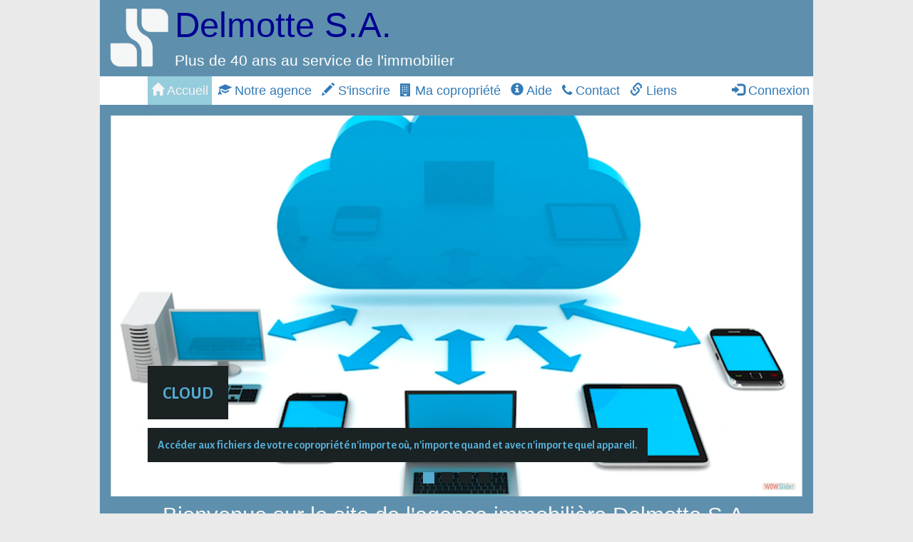

--- FILE ---
content_type: text/html; charset=UTF-8
request_url: https://immodelmotte.be/
body_size: 1756
content:
<!DOCTYPE html>
<html>
	<head>
		<meta charset="utf-8">
        <meta name="viewport" content="width=device-width, initial-scale=1">
		<link rel="icon" type="image/jpg" href="images/favicon.jpg">
        <link rel="stylesheet" href="css/font-awesome.min.css"/>
        <link rel="stylesheet" href="css/bootstrap.min.css">
        <link rel="stylesheet" href="css/jquery-ui.min.css">
		<link rel="stylesheet" href="css/core.min.css">
        <link rel="stylesheet" href="css/overlay.min.css">

        <!-- Start WOWSlider.com HEAD section -->
        <link rel="stylesheet" type="text/css" href="images/slider/engine1/style.css" />
        <!-- End WOWSlider.com HEAD section -->
        
		<title>Accueil - Delmotte S.A.</title>
        <script src='https://www.google.com/recaptcha/api.js'></script>
	</head>
		<body>
        <!--[if lt IE 9]><div class="navigatorTooOld">Attention, votre navigateur est trop ancien pour afficher et utiliser notre site internet de manière optimale. Nous vous conseillons de le mettre à jour ou d'utiliser un autre navigateur plus récent !</div><![endif]-->
    	<script src="js/jquery-2.1.3.min.js"></script>
                <header>
            <div class="header">
                <img src="images/logo-header.png" alt="Logo Delmotte S.A." class="pull-left">
                <div class="text-left">
                    <div class="header-title">Delmotte S.A.</div>
                    <div class="header-sub-title">Plus de 40 ans au service de l'immobilier</div>
                </div>
            </div>
                        <nav>
                <div class="menu-for-tablet">Menu <span class="fa fa-bars"></span></div>
                <ul>
                    <li class="active-menu">
                        <a href="accueil.php">
                            <span class="glyphicon glyphicon-home"></span>
                            <span>Accueil</span>
                        </a>
                    </li>
                    <li >
                        <a href="notre_agence.php">
                            <span class="glyphicon glyphicon-education"></span>
                            <span>Notre agence</span>
                        </a>
                    </li>
                    <li >
                        <a href="register.php">
                            <span class="glyphicon glyphicon-pencil"></span>
                            <span>S'inscrire</span>
                        </a>
                    </li>
                    <li >
                        <a href="ma_copropriete.php">
                            <span class="fa fa-building"></span>
                            <span>Ma copropriété</span>
                        </a>
                    </li>
                    <li >
                        <a href="aide.php">
                            <span class="glyphicon glyphicon-info-sign"></span>
                            <span>Aide</span>
                        </a>
                    </li>
                    <li >
                        <a href="contact.php">
                            <span class="fa fa-phone"></span>
                            <span>Contact</span>
                        </a>
                    </li>
                    <li >
                        <a href="les_liens.php">
                            <span class="glyphicon glyphicon-link"></span>
                            <span>Liens</span>
                        </a>
                    </li>

                    <li class="pull-right">
                    <a href="#" class="connexion">
                                <span class="glyphicon glyphicon-log-in"></span>
                                <span>Connexion</span>
                            </a>                    </li>
                </ul>
            </nav>
        </header>
					<div class="body">
    <!-- Start WOWSlider.com BODY section -->
    <div id="wowslider-container1" style="z-index: 0">
        <div class="ws_images"><ul>
                <li><img src="images/slider/data1/images/cloud.png" alt="Cloud" title="Cloud" id="wows1_0"/>Accéder aux fichiers de votre copropriété n'importe où, n'importe quand et avec n'importe quel appareil.</li>
                <li><img src="images/slider/data1/images/newsicon.png" alt="Soyez informé" title="Soyez informé" id="wows1_1"/>Vous êtes informé automatiquement de toute mise à jour de votre copropriété.</li>
                <li><a href="http://wowslider.com/vi"><img src="images/slider/data1/images/ag.jpg" alt="cssslider" title="Assemblée générale" id="wows1_2"/></a>Récupérer les dernières informations relatives aux assemblées générales.</li>
                <li><img src="images/slider/data1/images/forum.png" alt="Forum" title="Forum" id="wows1_3"/>Communiquer avec les membres de votre copropriété grâce au forum.</li>
            </ul></div>
        <div class="ws_bullets"><div>
                <a href="#" title="Cloud"><span>1</span></a>
                <a href="#" title="Soyez informé"><span>2</span></a>
                <a href="#" title="Assemblée générale"><span>3</span></a>
                <a href="#" title="Forum"><span>4</span></a>
            </div></div><div class="ws_script" style="position:absolute;left:-99%"><a href="http://wowslider.com">wowslider.com</a> by WOWSlider.com v8.7</div>
        <div class="ws_shadow"></div>
    </div>
    <script type="text/javascript" src="images/slider/engine1/wowslider.js"></script>
    <script type="text/javascript" src="images/slider/engine1/script.js"></script>
    <!-- End WOWSlider.com BODY section -->


    <h1>Bienvenue sur le site de l'agence immobilière Delmotte S.A.</h1>
    <h2 class="text-center">Syndic de copropriété</h2>
    <p class="text-center">
        Gestion administrative
    </p>

    <h2 class="text-center">Gestion locative</h2>
    <p class="text-center">Gestion du bien pour le compte du propriétaire <br>
        Plus de soucis, nous nous occupons de tout pour vous
    </p>

    <h2 class="text-center">Vente</h2>

    <h2 class="text-center">Depuis 1980, nous mettons notre expérience à votre service</h2>
</div>
<footer>
    <p>Tous droits réservés. Delmotte S.A. <span class="fa fa-copyright"></span> 2022<br>
    Créé par <a href="mailto:linard.gauthier@gmail.com">Linard Gauthier</a>.</p>
</footer>

<script src="js/overlay.min.js"></script>
<script src="js/all.min.js"></script>
<script src="js/bootstrap.min.js"></script>
<script src="js/jquery.sticky-kit.min.js"></script>
<script src="js/analyticsTracking.js"></script></body>
</html>

--- FILE ---
content_type: text/css
request_url: https://immodelmotte.be/css/core.min.css
body_size: 1353
content:
html{background-color:#eaeaea}body{max-width:1000px;margin:auto;color:#000}.navigatorTooOld{padding:10px;background-color:#a92723}.body a{color:#0e4662}.bold{font-weight:bold}a:hover{text-decoration:none}.body{background-color:#5e90ad;padding:15px}.display-none{display:none}.message-to-show{position:fixed;padding:15px;background-color:darkred;color:#f5f5f5;width:100%;max-width:1000px;text-align:center;font-size:1.2em;top:-100px;z-index:10000000}.margin-top{margin-top:15px}.help-block{margin:0 0 -10px 0}.load-more{font-weight:bold;display:none;margin-top:10px;background-color:#537e98;padding:10px;text-align:center}nav .menu-for-tablet{line-height:40px;text-align:right;width:100%;padding-right:15px;cursor:pointer;display:none}nav .menu-for-tablet:hover{background-color:#d3d3d3}nav{text-align:center;max-width:1000px;height:40px}nav ul{margin:0;padding:0;line-height:40px}nav li{display:inline-block;font-size:1.3em}nav li a{height:100%;display:block;padding:0 5px}nav li a:hover{background-color:#96cddd;color:whitesmoke}.active-menu{background-color:#96cddd}.active-menu a{color:whitesmoke}.header{background-color:#5e90ad;padding:5px;text-align:center;overflow:hidden}.header-title{font-size:3.5em;color:#010391;margin-top:-5px}.header-sub-title{font-size:1.5em;color:white}p{font-size:1.1em}h1{text-align:center;font-size:2.2em;color:#f5f5f5;margin-top:10px}h2{font-size:1.8em;color:#010391}footer{background-color:#29305e;color:#f5f5f5;text-align:center;font-size:.85em;padding:5px}footer p{margin:5px 0}.where-find-us{height:133px;display:table-cell;vertical-align:middle}.where-find-us p{margin:0 0 0 10px}.img-our-agency{margin-right:20px;float:left}.img-partenaire{margin:5px auto;width:120px;display:block}.partenaire-member{vertical-align:top;text-align:center}.aide .list-group-item-title:hover{cursor:pointer;background-color:#d3d3d3}.help-active{background-color:#d3d3d3}.aide .list-group-item-text{display:none}.dropdown-menu>li>a:hover{background-color:#29305e;color:#f5f5f5}.btn.add-new-message{margin:10px 0}.blog-name-stuck{position:fixed;top:0;padding:5px;background-color:#29305e;width:100%;max-width:1000px;color:#f5f5f5;text-align:center;font-size:2.2em}.list-categories{width:230px;padding:10px;float:right}.list-categories>h2{margin-top:0}.list-categories>div{margin-bottom:5px}.left-column{overflow:hidden}.blog-image{text-align:center;margin-bottom:10px}.blog-image>img{max-width:100%;max-height:420px}.blog-mess:nth-child(even){background-color:#54829d}.blog-mess:nth-child(odd){background-color:#6499b8}.blog-mess{padding:5px 15px;margin-bottom:10px}.message>h2{margin-top:5px}.blog-admin-mess{display:none;margin-top:5px}.blog-mess:hover .blog-admin-mess{display:block}.message-post-time{font-size:.8em;text-align:right}.message-text{padding-bottom:5px}.download-file{cursor:pointer;margin-right:10px}.download-file>img{max-width:75px;max-height:75px}.inform-user{padding:8px;margin-bottom:10px;text-align:center;cursor:pointer}.inform-user.yes{background-color:#019004}.inform-user.no{background-color:#b36b19}.inform-user>input{pointer-events:none}.back-to-buildings-list{z-index:2}.blog-title-stuck{background-color:#29305e;margin:0;padding:10px}.list-categories-btn{display:none}.list-item{display:block;background-color:#e5e5e5;border-top:2px solid #fff}.list-item:hover{background-color:#d8d8d8}.list-item>.item-name{display:block;overflow:hidden;padding:10px;white-space:nowrap;text-overflow:ellipsis}.list-item>.item-info{float:left;padding:13px 0 13px 10px}.list-item>.item-right{float:right;padding-right:5px}.list-item>.item-admin{display:block;cursor:pointer;float:right}.list-item>.item-admin>span>span{padding:13px 10px}.list-item>.item-admin>span>span:hover{background-color:#bab8b8}.list-message{overflow:hidden}.list-message>.message{padding:10px;overflow:hidden;margin-top:10px}.list-message>.message:nth-child(even){background-color:#54829d}.list-message>.message:nth-child(odd){background-color:#6499b8}.list-message>.message>.info-message{float:right;font-size:.9em}.list-message>.message:hover .admin-message{display:inline-block}.admin-message{display:none}@media all and (max-width:1000px){.back-to-buildings-list-text{display:none}}@media all and (max-width:940px){nav .menu-for-tablet{display:block}nav ul{display:none;position:absolute;width:100%;background-color:#f5f5f5;z-index:1;border-bottom:2px solid #29305e;border-top:2px solid #29305e}nav li{display:block;width:100%;text-align:left}}@media all and (max-width:800px){.hide-for-mobile{display:none}.img-our-agency{float:none;text-align:center}.left-column{overflow:inherit}.list-categories{display:none}.list-categories-btn{display:inline-block}}@media all and (max-width:520px){.header-title{font-size:2.8em}.header-sub-title{font-size:1.2em}.header img{width:90px}h2{font-size:1.5em}.where-find-us-map{width:100%}.list-item>.item-admin>span>span{padding:13px 5px}}@media all and (max-width:420px){.header-title{font-size:2em}.header-sub-title{font-size:1.1em}h1{font-size:1.8em}h2{font-size:1.3em}}

--- FILE ---
content_type: text/css
request_url: https://immodelmotte.be/css/overlay.min.css
body_size: 335
content:
#overlay_message_to_show{display:block;position:fixed;top:0;left:50%;margin-left:-456px;margin-top:-70px;width:892px;height:50px;background-color:rgba(111,0,0,0.7);color:white;z-index:10000000000000000;padding:10px;border-radius:0 0 15px 15px;line-height:50px;text-align:center}.overlay{background-color:rgba(0,0,0,0.9);position:fixed;left:0;top:0;height:100%;width:100%;display:none;z-index:10000}.overlay-header{background-color:#c2c0c0;border-radius:5px 5px 0 0;padding:15px}.overlay-containing{max-width:850px;width:90%;max-height:90%;margin:auto;border-radius:5px}.overlay-containing h1{margin-top:0;margin-bottom:0;color:white;font-size:1.6em;text-align:center;text-decoration:none}.overlay-content{overflow:auto;padding:15px;background-color:#a6a6a6;border-radius:0 0 5px 5px}.xClose{float:right;cursor:pointer;width:17px;border-radius:5px;text-align:center}.xClose:hover{background-color:#CCC;color:#0977b9}.form-errors{display:none}.ui-front{z-index:100000}

--- FILE ---
content_type: text/javascript
request_url: https://immodelmotte.be/js/all.min.js
body_size: 3286
content:
function displayTooltip(){$('[data-toggle="tooltip"]').tooltip()}function getParameterByName(e){e=e.replace(/[\[]/,"\\[").replace(/[\]]/,"\\]");var s=new RegExp("[\\?&]"+e+"=([^&#]*)"),a=s.exec(location.search);return null==a?"":decodeURIComponent(a[1].replace(/\+/g," "))}function getXMLHttpRequest(){var e=null;if(!window.XMLHttpRequest&&!window.ActiveXObject)return alert("Veuillez mettre à jour votre navigateur !"),null;if(window.ActiveXObject)try{e=new ActiveXObject("Msxml2.XMLHTTP")}catch(s){e=new ActiveXObject("Microsoft.XMLHTTP")}else e=new XMLHttpRequest;return e}function messageToShow(e){var s=$('<div class="message-to-show">'+e+"</div>");$("body").append(s),s.animate({top:0},500,function(){setTimeout(function(){s.animate({top:-100},500,function(){s.remove()})},1e4)})}function getDateTime(){var e=new Date,s=e.getFullYear(),a=e.getMonth()+1,t=e.getDate(),r=e.getHours(),o=e.getMinutes();return 1===a.toString().length&&(a="0"+a),1===t.toString().length&&(t="0"+t),1===r.toString().length&&(r="0"+r),1===o.toString().length&&(o="0"+o),t+"/"+a+"/"+s+" à "+r+"h"+o}function nl2br(e,s){var a=s||void 0===s?"<br />":"<br>";return(e+"").replace(/([^>\r\n]?)(\r\n|\n\r|\r|\n)/g,"$1"+a+"$2")}function controlHasSuccess(e){var s=e.parents(".form-group"),a=getColSmForForm(e);s.addClass("has-feedback has-success").removeClass("has-warning has-error"),removeFeedbackControl(e),a.after('<span class="glyphicon glyphicon-ok form-control-feedback" aria-hidden="true"></span>'),a.after('<span class="sr-only">(success)</span>')}function controlHasWarning(e,s){var a=e.parents(".form-group"),t=getColSmForForm(e);a.addClass("has-feedback has-warning").removeClass("has-success has-error"),removeFeedbackControl(e),t.after('<span class="glyphicon glyphicon-warning-sign form-control-feedback" aria-hidden="true"></span>'),t.after('<span class="sr-only">(warning)</span>'),t.after('<span class="help-block">'+s+"</span>")}function controlHasError(e,s){var a=e.parents(".form-group"),t=getColSmForForm(e);a.addClass("has-feedback has-error").removeClass("has-success has-warning"),removeFeedbackControl(e),t.after('<span class="glyphicon glyphicon-remove form-control-feedback" aria-hidden="true"></span>'),t.after('<span class="sr-only">(error)</span>'),t.after('<span class="help-block">'+s+"</span>")}function removeFeedbackControl(e){var s=e.parents('div[class^="col-sm-"]');s.find(".glyphicon")&&(s.find(".help-block").remove(),s.find(".sr-only").remove(),s.find(".glyphicon.form-control-feedback").remove())}function getColSmForForm(e){return e.parent().is('div[class^="col-sm-"]')?e:e.parents('div[class^="col-sm-"]').children()}function displayOverlayFormErrors(e,s){var a;e.children().first().is(".form-errors")?(a=e.children().first(),a.html("")):(a=$('<div class="form-errors alert alert-danger"></div>'),e.prepend(a)),$.each(s,function(e,s){a.prepend('<div><span class="fa fa-exclamation-triangle"></span> '+s+"</div>")}),a.show("slow")}function loading(){return'<span class="fa fa-spinner fa-pulse"></span>'}function disableBtn(e,s){e.html(s).addClass("disabled")}function enableBtn(e,s){e.html(s).removeClass("disabled")}function scrollTo(e){$("html, body").animate({scrollTop:e.offset().top-100},500)}function uploadFiles(e,s,a,t){if("Microsoft Internet Explorer"!==navigator.appName){for(var r=new FormData,o="",n=0;n<e.length;n++)r.append("file[]",e[n]),o+=e[n].name+" ";var i=$('<div class="file-uploading margin-top" style="display: none;">Transfert de fichiers en cours: '+o+'<div class="progress"><div class="progress-bar progress-bar-success progress-bar-striped active" role="progressbar" aria-valuenow="0" aria-valuemin="0" aria-valuemax="100" style="min-width: 2em; width: 0;">0%<div></div></div>');a.after(i);var l=i.find(".progress-bar");i.slideDown("slow");var c=a.find('input[type="submit"], button[type="submit"]'),p=c.html();c.html("Transfert de fichiers en cours "+loading()),c.addClass("disabled");var d=getXMLHttpRequest();d.open("POST",t,!0),d.upload.addEventListener("progress",function(e){if(e.lengthComputable){var s=Math.ceil(e.loaded/e.total*100);l.css("width",s+"%"),l.text(s+"%")}},!1),d.onload=function(){if(200==this.status){var e=JSON.parse(this.response);if(void 0===e.error)for(var t=0;t<e.fileName.length;t++)a.find("textarea").insertAtCaret("[file]"+e.fileName[t]+"[/file]");else messageToShow(e.error);$(s.target).val(""),i.slideUp("slow",function(){i.remove(),0==$(".progress-bar").length&&(c.removeClass("disabled"),c.html(p))})}},d.send(r)}else messageToShow('L\'upload de fichiers est désactivé pour Internet Explorer. <a href="aide.php">En savoir plus...</a>')}function displayMessage(e){var s=/\[file]([^\.]+)\.([a-z]+)\[\/file]/gi;return nl2br(e.replace(s,displayFile),!1)}function displayFile(e,s,a){var t=["bmp","doc","docx","jpeg","jpg","pdf","png","ppt","pptx","xls","xlsx"],r=$.inArray(a.toLowerCase(),t)?a.toLowerCase():"qcq";return'<span class="download-file" data-file="'+s+"."+a.toLowerCase()+'"><img src="images/type_fichier/fichier_'+r+'.png" alt="fichier" title="Cliquez pour télécharger le fichier" data-toggle="tooltip" data-placement="bottom"></span>'}function displayTextarea(e){var s=/<span class="download-file" data-file="([^"]+)"><img[^>]*><\/span>/gi,a=/<a href="([^"]+)" target="_blank">[^<]+<\/a>/gi;return e.replace(s,"[file]$1[/file]").replace(/<\/?br>/g,"").replace(a,"$1").replace(/^\s*/,"").replace(/\s*$/,"")}$(document).ready(function(){displayTooltip()}),$(".menu-for-tablet").click(function(){var e=$(this).next();"none"==$(this).next().css("display")?e.slideDown("normal"):e.slideUp("normal",function(){e.css({display:""})})}),$(".connexion").click(function(){var e='<p>Connectez-vous pour accéder à la liste de vos copropriétés.</p><form class="form-horizontal connexion-form"><div class="form-group"><label for="email" class="control-label col-sm-3">Votre adresse mail</label><div class="col-sm-4"><input type="email" name="email" id="email" class="form-control"></div></div><div class="form-group"><label for="mdp" class="control-label col-sm-3">Votre mot de passe</label><div class="col-sm-4"><input type="password" name="mdp" id="mdp" class="form-control"></div></div><button type="submit" class="btn btn-success col-sm-offset-3">Se connecter</button> <span class="btn btn-default password-lost">Mot de passe oublié ?</span></form>';createOverlay("Connexion",e)}),$("body").on("submit",".connexion-form",function(e){e.preventDefault();var s=$(this),a=s.serialize(),t=s.find("button[type=submit]");t.addClass("disabled").html('Connexion en cours <span class="fa fa-spinner fa-pulse"></span>'),$.ajax({url:"XMLHttpRequest/user.php?action=connexion",type:"post",data:a,dataType:"json",success:function(e){if(0===e.error.length)location.reload();else{t.removeClass("disabled").text("Se connecter"),s.find("input[type=password]").val("");var a=$(".connexion-error"),r=a.length?a:$('<div class="alert alert-danger connexion-error" style="display: none;"></div>');r.html(""),$.each(e.error,function(s){r.append('<div><span class="fa fa-exclamation-triangle"></span> '+e.error[s]+"</div>")}),s.before(r),r.show("slow")}}})}).on("click",".password-lost",function(){createOverlay("Mot de passe oublié ?",'<p>Si vous avez oublié votre mot de passe, veuillez indiquer votre adresse-mail ci-dessous. Un mail vous sera envoyé avec un code vous permettant de réinitialiser votre mot de passe.</p><form class="form-inline send-email-for-password"><input type="email" name="email" class="form-control" placeholder="Votre adresse mail"> <button type="submit" class="btn btn-success">Envoyer</button></form>')}).on("submit",".send-email-for-password",function(e){e.preventDefault();var s=$(this),a=s.find('input[name="email"]').val(),t=s.find('button[type="submit"]');disableBtn(t,"Envoi en cours "+loading()),$.ajax({url:"XMLHttpRequest/user.php?action=sendEmailForPassword",type:"post",data:{email:a},dataType:"json",success:function(e){void 0===e.error?s.parents(".overlay-content").html("<p>Un mail a été envoyé à l'adresse mail <strong>"+a+'</strong>. Dans ce mail, vous trouverez un lien vous permettant de réinitialiser votre mot de passe. Si vous n\'avez pas reçu ce mail, veuillez vérifier vos courriels indésirables.</p> <button class="btn btn-default close-overlay">Fermer la fenêtre</button>'):(displayOverlayFormErrors(s,e.error),enableBtn(t,"Envoyer"))}})}),$(".scrollTo").click(function(){var e,s=700;e=$(this).attr("href")?$(this).attr("href"):$(this).data("href"),$("html, body").animate({scrollTop:$(e).offset().top},s)}),$(".scrollToHere").click(function(){var e=$(this),s=700;$("html, body").animate({scrollTop:$(e).offset().top},s)}),jQuery.fn.extend({insertAtCaret:function(e){return this.each(function(){if(document.selection){this.focus();var s=document.selection.createRange();s.text=e,this.focus()}else if(this.selectionStart||"0"==this.selectionStart){var a=this.selectionStart,t=this.selectionEnd,r=this.scrollTop;this.value=this.value.substring(0,a)+e+this.value.substring(t,this.value.length),this.focus(),this.selectionStart=a+e.length,this.selectionEnd=a+e.length,this.scrollTop=r}else this.value+=e,this.focus()})}});

--- FILE ---
content_type: text/javascript
request_url: https://immodelmotte.be/js/overlay.min.js
body_size: 362
content:
function createOverlay(overlayTitle,overlayContenu){var $overlay=$('<div class="overlay close-overlay"><div class="overlay-containing"><div class="overlay-header"><span class="xClose close-overlay fa fa-close" title="Fermer"></span><h1>'+overlayTitle+'</h1></div><div class="overlay-content">'+overlayContenu+"</div></div></div>");$("body").append($overlay);var windowHeight=window.innerHeight;var $overlayContent=$overlay.find(".overlay-containing");$overlayContent.css("margin-top",-windowHeight);$overlay.fadeIn(500);$overlayContent.animate({"margin-top":"70px"},500);$overlay.find(".overlay-content").css("max-height",windowHeight-140-54)}function closeOverlay($target){if($target.is(".overlay, .close-overlay")){var $overlay=$target.is(".overlay")?$target:$target.parents(".overlay"),$overlayContent=$overlay.children();$overlay.fadeOut(500);$overlayContent.animate({"margin-top":-$overlayContent.height()+"px"},500);setTimeout(function(){$overlay.remove()},500)}}function closeOverlayByElement($elem){var $overlay=$elem.is(".overlay")?$elem:$elem.parents(".overlay"),$overlayContent=$overlay.children();$overlay.fadeOut(500);$overlayContent.animate({"margin-top":-$overlayContent.height()+"px"},500);setTimeout(function(){$overlay.remove()},500)}(function(){$("body").on("click",".close-overlay",function(e){closeOverlay($(e.target))})})();

--- FILE ---
content_type: text/plain
request_url: https://www.google-analytics.com/j/collect?v=1&_v=j102&a=1224000425&t=pageview&_s=1&dl=https%3A%2F%2Fimmodelmotte.be%2F&ul=en-us%40posix&dt=Accueil%20-%20Delmotte%20S.A.&sr=1280x720&vp=1280x720&_u=IEBAAEABAAAAACAAI~&jid=113030829&gjid=659411922&cid=251810503.1768406234&tid=UA-62333706-1&_gid=318145517.1768406234&_r=1&_slc=1&z=942728126
body_size: -451
content:
2,cG-1BXV4B96KF